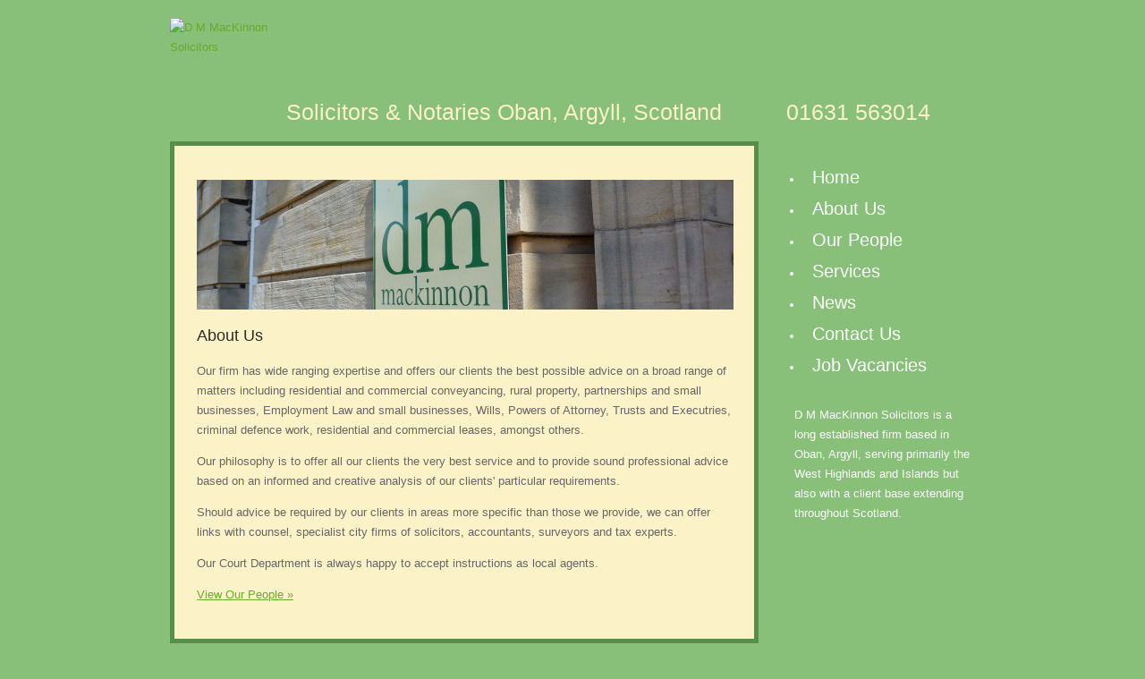

--- FILE ---
content_type: text/html; charset=UTF-8
request_url: https://dmmk.co.uk/about-us/
body_size: 1652
content:
<!DOCTYPE html PUBLIC "-//W3C//DTD XHTML 1.0 Transitional//EN"
        "http://www.w3.org/TR/xhtml1/DTD/xhtml1-transitional.dtd">
<html lang="en" xmlns="http://www.w3.org/1999/xhtml">
<head>
	
<!-- Site Header Content //-->
<link rel="stylesheet" media="screen" type="text/css" href="/index.php/tools/css/themes/dmmk/main.css" />
<link rel="stylesheet" media="screen" type="text/css" href="/index.php/tools/css/themes/dmmk/typography.css" />


<meta http-equiv="content-type" content="text/html; charset=UTF-8" />
<title>Oban Solicitors &amp; Notaries | Local Agents | DM MacKinnon</title>
<meta name="description" content="Our law firm has wide-ranging expertise and offers extensive legal services including criminal defence. Our Court Department is always happy to accept instructions as local agents." />
<meta name="keywords" content="solicitors, oban, criminal defence, local agents, employment, family, criminal law, conveyancing, letting, real estate, licensing, corporate, employment, environment, maritime, charities, private client, wills, trusts, executries, family law, personal  injury, clinical negligence, debt recovery" />
<meta name="generator" content="concrete5 - 5.5.2.1" />

<script type="text/javascript">
var CCM_DISPATCHER_FILENAME = '/index.php';var CCM_CID = 80;var CCM_EDIT_MODE = false;var CCM_ARRANGE_MODE = false;var CCM_IMAGE_PATH = "/concrete/images";
var CCM_TOOLS_PATH = "/index.php/tools/required";
var CCM_BASE_URL = "https://dmmk.co.uk";
var CCM_REL = "";

</script>


<link rel="stylesheet" type="text/css" href="/concrete/css/ccm.base.css?v=9f840ad898c31f9f61f2f66f9a3c29a1" />
<script type="text/javascript" src="/concrete/js/jquery.js?v=9f840ad898c31f9f61f2f66f9a3c29a1"></script>
<script type="text/javascript" src="/concrete/js/ccm.base.js?v=9f840ad898c31f9f61f2f66f9a3c29a1"></script>
<link rel="stylesheet" type="text/css" href="/concrete/blocks/slideshow/view.css?v=9f840ad898c31f9f61f2f66f9a3c29a1" />
	

</head>
<body>
<div id="page">
<div id="top"><a href="index.php"><img src="/themes/dmmk/images/logo.gif" alt="D M MacKinnon Solicitors" width="120" height="117" border="0" class="picleft" /></a>
  <div class="toppad"><h1 class="cream">Solicitors &amp; Notaries Oban, Argyll, Scotland <div class="paddingleft1">01631 563014</div></h1></div></div>
	<div class="clear"></div>
	
	<div id="left">
	<div id="box">
	<p><img src="/files/4713/2800/5130/sign.jpg" alt="DMMK Sign" width="600" height="145" /></p>
<h2>About Us</h2>
<p>Our firm has wide ranging expertise and offers our clients the best possible advice on a broad range of matters including residential and commercial conveyancing, rural property, partnerships and small businesses, Employment Law and small businesses, Wills, Powers of Attorney, Trusts and Executries, criminal defence work, residential and commercial leases, amongst others.</p>
<p>Our philosophy is to offer all our clients the very best service and to provide sound professional advice based on an informed and creative analysis of our clients' particular requirements.</p>
<p>Should advice be required by our clients in areas more specific than those we provide, we can offer links with counsel, specialist city firms of solicitors, accountants, surveyors and tax experts.</p>
<p>Our Court Department is always happy to accept instructions as local agents.</p>
<p><a title="Our People" href="/our-people/">View Our People »</a></p>	</div>	
	<div id="footer">
		<table border="0" cellpadding="10" class="tablewhite" width="100%">
        	<tr>
            	<td valign="top"><p>DM Mackinnon Solicitors<br /> Bank of Scotland Buildings, Oban, Argyll PA34 4LN<br /> Tel: 01631 563014 | Fax: 01631 566463 | Email: <a class="link2" href="mailto:info@dmmk.co.uk">info@dmmk.co.uk</a><br /> DX OB4 - OBAN<br /><br /></p></td>
                <td valign="bottom" align="center"><p><a class="link2" title="Privacy Notice" href="/privacy-notice/">Privacy Notice »</a></p></td>
            </tr>
        </table>
	</div>
</div>
  <div id="navcolumn">
	  <div id="inner">
	    <div id="nav">
		<div id="headerNav">
			<ul class="nav-header"><li class=" first"><a href="/"  >Home</a></li><li class="nav-selected "><a class="nav-selected" href="/about-us/"  >About Us</a></li><li class=" "><a href="/our-people/"  >Our People</a></li><li class=" "><a href="/services/"  >Services</a></li><li class=" "><a href="/news/"  >News</a></li><li class=" "><a href="/contact-us/"  >Contact Us</a></li><li class=" "><a href="/job-vacancies/"  >Job Vacancies</a></li></ul><div class="ccm-spacer">&nbsp;</div>		</div>
		<div class="paddingleft">
		<p>D M MacKinnon Solicitors is a long established firm based in Oban, Argyll, serving primarily the West Highlands and Islands but also with a client base extending throughout Scotland.</p></div></div>
  </div>
  
  </div>
 	<div class="clear"></div>
	
	
	
				
				
	

--- FILE ---
content_type: text/css
request_url: https://dmmk.co.uk/index.php/tools/css/themes/dmmk/main.css
body_size: 1069
content:
/* colors 
 * 73880b dark green
 * f4ffd2 light green
 * 69ab2b bright green (links & headers)
 * daf095 med green sidebar backgrounds, header nav
 * 50AAB5 blue for hovers..
*/

/* HTML Tag Redefinition */   
html, body {
	height: 100%;
	font: .8em "Trebuchet MS", verdana, arial, sans-serif; line-height: 22px;
	}
body { 
	padding: 0px;
	margin: 20px 0 0 0;
	background: #88bf79 url(https://dmmk.co.uk/themes/dmmk/images/bggreen.jpg) repeat-x;
	
}
img {
	border: 0
}
a { cursor:pointer }
/* Page Structure / Navigation */
#page {
	width:900px;
	 margin: 0 auto; text-align: left;
	height: auto !important;
	height:100%;
	min-height:100%;
	position:relative;
	font: 1em "Trebuchet MS", verdana, arial, sans-serif; line-height: 22px;
	}

span.sign-in {margin-left: 20px}
#page #footer span.powered-by { float:right; margin-right:20px;}


/* MISC STYLES & SHORTCUTS */
div.code {
	border: 1px solid #ddd;
	background: #eee;
	padding: 10px
}
div.spacer, div.ccm-spacer {
	clear:both;
	font-size:1px;
	line-height:1px
}
.noTopSpace {
	margin-top:0px;
	padding-top:0px
}

/* customize_miscellaneous */  /* customize_miscellaneous */

#top { clear: both; padding-bottom: 10px; }
#left { width: 658px; float: left; }
#box { padding: 25px; border: solid 5px #578e49; background: #fcf2c8;  margin-bottom: 10px; }
#navcolumn { width: 240px; float: left; color: #fff; }
#footer { color: #fff; height: 120px; background: #578e49; padding: 10px 0 20px 30px; }
.clear { clear: both; }

h1 { font: 1.9em "Trebuchet MS", verdana, arial, sans-serif; font-weight: 500; color: #fcf2c8 !important; }
h2 { font: 1.5em "Trebuchet MS", verdana, arial, sans serif; color: #2f2929 !important;  font-weight: 500; }
h3 { font: 1.2em "Trebuchet MS" verdana, arial, sans serif; color: #2f2929 !important; font-weight: 700; }

h1.cream { color: #fcf2c8; font-size: 1.9em; }

.picright { float: right; margin: 0 0 0 10px; }
.picleft { float: left; margin: 0 10px 0 0; }
.paddingtop { padding-top: 10px; }
.padding {padding-left: 70px; }
.paddingleft { padding: 0 0 0 30px; }
.paddingleft1 { padding: 0 0 0 65px; display: inline; }
.toppad { padding: 80px 0 0 10px; }

.tablewhite p { margin-top: 0; padding-top: 0; }

div#nav a { font: 1.5em "Trebuchet MS", verdana, arial, sans-serif; color:#fff; text-decoration: none; font-weight:500;  padding: 6px 3px 6px 10px; display:block; }
div#nav a:visited { font: 1.5em "Trebuchet MS", verdana, arial, sans-serif; color:#fff; text-decoration: none; font-weight:500;  padding: 6px 3px 6px 10px; display:block; }
div#nav a:hover { font: 1.5em "Trebuchet MS", verdana, arial, sans-serif; color:#d7f775; text-decoration: none;  font-weight:500; padding: 6px 3px 6px 10px; display:block; }

#inner { padding: 10px 0 10px 10px; }

.firstcolumn{ width: 140px; float: left;  padding: 0;  }
.firstcolumn1 { width: 564px;  padding: 0;  background: #fffdf5;  border: solid 1px #e8d180; padding-left: 10px; }
.secondcolumn { width: 415px; float: left; padding: 2px 10px 5px 10px;  background: #fffdf5; border-top: solid 1px #e8d180; border-right: solid 1px #e8d180; border-bottom: solid 1px #e8d180; margin-bottom: 10px; }
.column { width: 210px; float: left; padding: 10px; }
.column1 { width: 290px; float: left; padding: 10px; }
.name { background: #fffdf5; border-top: solid 1px #e8d180; border-bottom: solid 1px #e8d180; border-left: solid 1px #e8d180; padding-left: 10px; }
.picture { margin: 5px 10px; border: solid 2px #fff; }

a.link2:link { color: #fff; text-decoration: underline; background: transparent; font-size:1em; font-weight: 500; }
a.link2:visited { color: #fff; background: transparent; text-decoration: none; font-size:1em;  font-weight: 500; }
a.link2:hover { color: #fff; background: transparent;  text-decoration: underline; font-size:1em;  font-weight: 500; }

a.link3:link { color: #035b09; text-decoration: none; background: #e3f0e0; font-size:1.3em; font-weight: 500; padding: 7px; border: solid 1px #b4d8aa; }
a.link3:visited { color: #035b09; background: #e3f0e0; text-decoration: none; font-size:1.3em;  font-weight: 500; padding: 7px; border: solid 1px #b4d8aa; }
a.link3:hover { color: #035b09; background: #c1ddb9;  text-decoration: none; font-size:1.3em;  font-weight: 500; padding: 7px; border: solid 1px #b4d8aa; }

--- FILE ---
content_type: text/css
request_url: https://dmmk.co.uk/index.php/tools/css/themes/dmmk/typography.css
body_size: 4
content:
body {
	/* customize_body */ font:normal normal 13px Arial; /* customize_body */ 
	/* customize_body */ color:#666; /* customize_body */ 
}

img {border: 0px}
a,a:visited,a:active { /* customize_link */ color:#69ab2b; /* customize_link */}
a:hover { /* customize_link_hover */ color:#50AAB5; /* customize_link_hover */ } 

h1,h2,h3,h4,h5{ color:#69ab2b; margin:0px 0px 4px 0px; padding:4px 0px; margin-top:8px }
h1{ font-size:21px; line-height:28px }
h2{ font-size:18px; line-height:24px }
h3{ font-size:16px; line-height:21px }
h4{ font-size:14px; line-height:18px }
h5{ font-size:13px; line-height:16px }
p{ padding:0px 0px 0px 0px; 0px 0px 16px 0px}